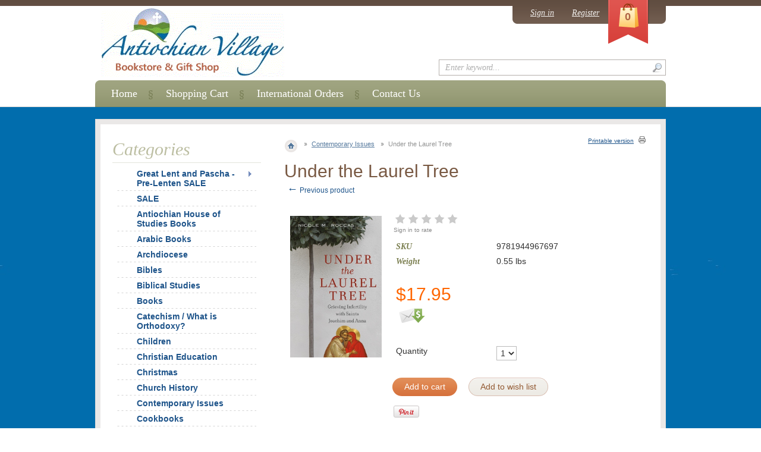

--- FILE ---
content_type: text/html; charset=UTF-8
request_url: https://store.antiochianvillage.org/Under-the-Laurel-Tree.html
body_size: 44451
content:
<?xml version="1.0" encoding="UTF-8"?>
<!DOCTYPE html PUBLIC "-//W3C//DTD XHTML 1.0 Transitional//EN" "http://www.w3.org/TR/xhtml1/DTD/xhtml1-transitional.dtd">

<html xmlns="http://www.w3.org/1999/xhtml" xmlns:g="http://base.google.com/ns/1.0" xmlns:og="http://ogp.me/ns#" xmlns:fb="http://ogp.me/ns/fb#">
<head>
  <title>Antiochian Village :: Contemporary Issues :: Under the Laurel Tree</title>
  <meta http-equiv="Content-Type" content="text/html; charset=UTF-8" />
  <meta http-equiv="X-UA-Compatible" content="IE=Edge" />
  <meta http-equiv="Content-Script-Type" content="text/javascript" />
  <meta http-equiv="Content-Style-Type" content="text/css" />
  <meta http-equiv="Content-Language" content="en" />
  
  <meta name="keywords" content="under the Laurel tree, laurel, tree, nichole, roccas, 9781944967697" />
                                                                                                                                    	                
<link rel="shortcut icon" type="image/png" href="https://store.antiochianvillage.org/favicon.ico" />

  <link rel="canonical" href="https://store.antiochianvillage.org/Under-the-Laurel-Tree.html" />
  <base href="https://store.antiochianvillage.org/" />


             <meta property="og:title" content="Under the Laurel Tree"/>
    <meta property="og:description" content="Under the Laurel Tree" />
    <meta property="og:url" content="https://store.antiochianvillage.org/Under-the-Laurel-Tree.html" />
    <meta property="og:image" content="https://store.antiochianvillage.org/image.php?type=T&amp;id=1818" />
            <script type="text/javascript" src="https://apis.google.com/js/plusone.js">
        {lang: 'en'}
    </script>
        <script type="text/javascript" id="facebook-jssdk" src="//connect.facebook.net/en_US/all.js"></script>
        
                  
    
    
  

<link rel="stylesheet" type="text/css" href="https://store.antiochianvillage.org/var/cache/1.13bb29f64175d26ca336b56480a42117.css" />
<script type="text/javascript" src="https://store.antiochianvillage.org/var/cache/1.3e4901bab5bdd9df661ed99166075b23.js"></script></head>
<body class="fancycat-page-skin-icons fancycat-page-subskin-e ">
<div id="page-container">
  <div id="page-container2">
    <div id="content-container">
      <div id="content-container2">

                  <div id="fb-root"></div>
        
        <div id="center">
  <div id="center-main">
    <!-- central space -->

    
              <table width="100%" cellpadding="0" cellspacing="0">
<tr>
  <td valign="top" align="left">
  <div id="location">
                        <a href="home.php" class="bread-crumb first-bread-crumb">&nbsp;</a>
                          <span></span>
                                <a href="https://store.antiochianvillage.org/Contemporary-Issues/" class="bread-crumb">Contemporary Issues</a>
                          <span></span>
                                <font class="bread-crumb last-bread-crumb">Under the Laurel Tree</font>
                        </div>
  </td>
  <td width="130" valign="top" align="right">
    <div class="printable-bar">
    <a href="https://store.antiochianvillage.org/Under-the-Laurel-Tree.html?printable=Y">Printable version</a>
  </div>
  </td>
</tr>
</table>
      
      
                    
      
      
                
      
      
      
      <script type="text/javascript">
//<![CDATA[
var txt_out_of_stock = "Out of stock";


function FormValidation(form) {

  if (typeof(window.check_exceptions) != 'undefined' && !check_exceptions()) {
    alert(exception_msg);
    return false;
  }


  

  var selavailObj = document.getElementById('product_avail');
  var inpavailObj = document.getElementById('product_avail_input');

  if ((!selavailObj || selavailObj.disabled == true) && inpavailObj && inpavailObj.disabled == false) {
      if (!check_quantity_input_box(inpavailObj))
        return false;

  } else if ((!inpavailObj || inpavailObj.disabled == true) && selavailObj && selavailObj.disabled == false && selavailObj.value == 0) {
      alert(txt_out_of_stock);
      return false;
  }

  return !ajax.widgets.add2cart || !ajax.widgets.add2cart(form);
}

// Check quantity input box
function check_quantity_input_box(inp) {
  if (isNaN(inp.minQuantity))
    inp.minQuantity = min_avail;

  if (isNaN(inp.maxQuantity))
    inp.maxQuantity = product_avail;

  if (!isNaN(inp.minQuantity) && !isNaN(inp.maxQuantity)) {
    var q = parseInt(inp.value);
    if (isNaN(q)) {
      alert(substitute(lbl_product_quantity_type_error, "min", inp.minQuantity, "max", inp.maxQuantity));
      return false;
    }

    if (q < inp.minQuantity) {
      alert(substitute(lbl_product_minquantity_error, "min", inp.minQuantity));
      return false;
    }

    if (q > inp.maxQuantity && is_limit) {
      alert(substitute(lbl_product_maxquantity_error, "max", inp.maxQuantity));
      return false;
    }

    if (typeof(window.check_wholesale) != 'undefined')
      check_wholesale(inp.value);

  }
  return true;
}

//]]>
</script>
<h1>Under the Laurel Tree</h1>

  <div class="np-products"><ul><li><a href="https://store.antiochianvillage.org/New_Media_Epidemic.html" class="prev"><span class="arrow">&larr;</span>&nbsp;Previous product</a><div class="popup" id="np-popup-prev"><img src="/skin/common_files/images/loading.gif" alt="" /></div></li></ul></div>
<script type="text/javascript">
//<![CDATA[
  var npProducts = [];
      npProducts['prev'] = [];
    npProducts['prev']['id'] = 2257;
    npProducts['prev']['loaded'] = false;
    //]]>
</script>


              
<script type="text/javascript">
//<![CDATA[

$(ajax).bind(
  'load',
  function() {
    var elm = $('.product-details').get(0);
    return elm && ajax.widgets.product(elm);
  }
);

//]]>
</script>

  
    <div class="dialog noborder">
    <div class="content">
  <div class="product-details">

    <div class="image" style="width: 154px;">

      
        <div class="image-box">
                      <img id="product_thumbnail" src="https://store.antiochianvillage.org/images/P/under-the-laurel-tree-roccas__65600.1572289986.500.659.jpg" width="154" height="238" alt="Under the Laurel Tree" title="Under the Laurel Tree" />                  </div>

      
      
    </div>

    <div class="details" style="margin-left: 154px;">

      <form name="orderform" method="post" action="cart.php" onsubmit="javascript: return FormValidation(this);">
  <input type="hidden" name="mode" value="add" />
  <input type="hidden" name="productid" value="1818" />
  <input type="hidden" name="cat" value="" />
  <input type="hidden" name="page" value="" />
  
  
    
                          
      <div class="creviews-rating-box">
  <div class="creviews-vote-bar" title="Not rated yet.">

   <ul class="star-0">
    <li class="star-0">
              <span>
                            </span>
          <ul class="star-1">
    <li class="star-1">
              <span>
                            </span>
          <ul class="star-2">
    <li class="star-2">
              <span>
                            </span>
          <ul class="star-3">
    <li class="star-3">
              <span>
                            </span>
          <ul class="star-4">
    <li class="star-4">
              <span>
                            </span>
              </li>   </ul>
      </li>   </ul>
      </li>   </ul>
      </li>   </ul>
      </li>   </ul>
  
  </div>
  

      <div class="creviews-rating">

              Sign in to rate
      
    </div>
  
</div>    

  <table cellspacing="0" class="product-properties" summary="Description">
    <tr>
      <td class="property-name property-name2">SKU</td>
      <td class="property-value" id="product_code" colspan="2">9781944967697 </td>
    </tr>

          <tr id="product_weight_box">
        <td class="property-name property-name2">Weight</td>
        <td class="property-value" colspan="2">
          <span id="product_weight">0.55</span> lbs
        </td>
      </tr>
    
    
    
    
    

    <tr class="separator">
      <td colspan="3">&nbsp;</td>
    </tr>

    <tr>
      <td valign="top" colspan="3">

	<table class="save_table">
	<tr>
		<td valign="top">
		<div>
	                            	  <span class="product-price-value"><span class="currency">$<span id="product_price">17.95</span></span></span>
	          <span class="product-market-price"></span>
                    	              	        		</div>


		
		</td>

	      	</tr>
  <tr>
                <td>
          <a id="prod_notif_request_button_1818_P" class="prod-notif-request-button prod-notif-request-button-P" href="javascript:void(0);" title="Click here to be notified of price drops of this item"><img src="/skin/common_files/images/spacer.gif" alt="" /></a>        </td>
          </tr>
	</table>

      </td>
    </tr>
                <tr>
          <td class="property-value" valign="top" colspan="3">
          <div class="prod-notif" id="prod_notif_1818_P" style="display: none;">

    <div class="prod-notif-text">
      Notification will be sent to your e-mail address every time the item price is decreased.
    </div>

    <div class="prod-notif-request-submit-line">
      <input type="text" size="32" maxlength="128" name="prod_notif_email" id="prod_notif_email_1818_P" class="prod-notif-email prod-notif-email-default-value" value="e-mail" />
      <span id="prod_notif_submit_block_1818_P">
        <span id="prod_notif_submit_button_1818_P">
          
  
    


  
    <a class="image-button" href="" title="Submit"><img src="/skin/common_files/images/spacer.gif" alt="" /></a>

  
        </span>
        <span id="prod_notif_submit_waiting_1818_P" style="display: none;">
          <img src="/skin/common_files/images/prod_notif_ajax_loader.gif" alt="Waiting" />
        </span>  
      </span>
    </div>

    <div id="prod_notif_submit_message_1818_P" class="prod-notif-request-submit-message">
    </div>

</div>
<script type="text/javascript">
//<![CDATA[
ProductNotificationWidgets.push(ProductNotificationWidget(1818, 0, 'P'));
//]]>
</script>          </td>
        </tr>
                  <tr>
        <td colspan="3"><div id="wl-prices" style="display: none;">

  
  <table cellspacing="1" summary="Wholesale prices">

    <tr class="head-row">
      <th>Quantity</th>
      <th>Price</th>
    </tr>

    
  </table>

  <div style="display: none;">
    <strong>*Note:</strong>
  </div>

</div></td>
      </tr>
    

    
              
      
      <tr class="quantity-row">

        
          <td class="property-name product-input">
                          Quantity
                      </td>
          <td class="property-value" colspan="2">

<script type="text/javascript">
//<![CDATA[
var min_avail = 1;
var avail = 3;
var product_avail = 3;
//]]>
</script>
            <input type="text" id="product_avail_input" name="amount" maxlength="11" size="6" onchange="javascript: return check_quantity_input_box(this);" value="1" disabled="disabled" style="display: none;"/>
            
            <select id="product_avail" name="amount">
                <option value="1">1</option>
                                                                                                      <option value="2">2</option>
                                                                        <option value="3">3</option>
                                                            </select>

                                                              </td>

        
      </tr>

                                <tr>
          <td class="property-value" valign="top" colspan="3">
                          <div class="prod-notif" id="prod_notif_1818_B" style="display: none;">

    <div class="prod-notif-text">
      Notify me when this item is back in stock
    </div>

    <div class="prod-notif-request-submit-line">
      <input type="text" size="32" maxlength="128" name="prod_notif_email" id="prod_notif_email_1818_B" class="prod-notif-email prod-notif-email-default-value" value="e-mail" />
      <span id="prod_notif_submit_block_1818_B">
        <span id="prod_notif_submit_button_1818_B">
          
  
    


  
    <a class="image-button" href="" title="Submit"><img src="/skin/common_files/images/spacer.gif" alt="" /></a>

  
        </span>
        <span id="prod_notif_submit_waiting_1818_B" style="display: none;">
          <img src="/skin/common_files/images/prod_notif_ajax_loader.gif" alt="Waiting" />
        </span>  
      </span>
    </div>

    <div id="prod_notif_submit_message_1818_B" class="prod-notif-request-submit-message">
    </div>

</div>
<script type="text/javascript">
//<![CDATA[
ProductNotificationWidgets.push(ProductNotificationWidget(1818, 0, 'B'));
//]]>
</script>            
                          <div class="prod-notif" id="prod_notif_1818_L" style="display: none;">

    <div class="prod-notif-text">
      Notify me when this item is nearly out of stock
    </div>

    <div class="prod-notif-request-submit-line">
      <input type="text" size="32" maxlength="128" name="prod_notif_email" id="prod_notif_email_1818_L" class="prod-notif-email prod-notif-email-default-value" value="e-mail" />
      <span id="prod_notif_submit_block_1818_L">
        <span id="prod_notif_submit_button_1818_L">
          
  
    


  
    <a class="image-button" href="" title="Submit"><img src="/skin/common_files/images/spacer.gif" alt="" /></a>

  
        </span>
        <span id="prod_notif_submit_waiting_1818_L" style="display: none;">
          <img src="/skin/common_files/images/prod_notif_ajax_loader.gif" alt="Waiting" />
        </span>  
      </span>
    </div>

    <div id="prod_notif_submit_message_1818_L" class="prod-notif-request-submit-message">
    </div>

</div>
<script type="text/javascript">
//<![CDATA[
ProductNotificationWidgets.push(ProductNotificationWidget(1818, 0, 'L'));
//]]>
</script>                      </td>
        </tr>
      
    
  </table>

  
    <ul class="simple-list">
          <li>
      <div class="buttons-row buttons-auto-separator">

                                   
 
  
  
    


  <button class="button main-button add-to-cart-button" type="submit" title="Add to cart">
  <span class="button-right"><span class="button-left">Add to cart</span></span>
  </button>

                 
                  
    
                  
  

  <button class="button" type="button" title="Add to wish list" onclick="javascript: if (FormValidation()) submitForm(document.orderform, 'add2wl', arguments[0]);">
  <span class="button-right"><span class="button-left">Add to wish list</span></span>
  </button>

        
      </div>

      
      </li>
    
    
        <li>
      
  <div class="buttons-row soc-buttons-row">

    
    
          <div class="soc-item">

        
                  <script type="text/javascript">
            //<![CDATA[
            document.write(' <div class="fb-like" data-href="https://store.antiochianvillage.org/Under-the-Laurel-Tree.html" data-send="false" data-layout="button_count" data-show-faces="false"></div> ');
          //]]>
        </script>
        
      </div>
    
    
    
          <div class="soc-item">
                
                
                  <script type="text/javascript">
            //<![CDATA[
            document.write(' <div class="g-plusone" data-size="medium" data-href="https://store.antiochianvillage.org/Under-the-Laurel-Tree.html"></div> ');
            //]]>
          </script>
        
      </div>
    
          <div class="soc-item">

                          <script type="text/javascript">
            //<![CDATA[
            document.write(' <a href="http://pinterest.com/pin/create/button/?url=https%3A%2F%2Fstore.antiochianvillage.org%2FUnder-the-Laurel-Tree.html&media=https%3A%2F%2Fstore.antiochianvillage.org%2Fimages%2FP%2Funder-the-laurel-tree-roccas__65600.1572289986.500.659.jpg&description=Under%20the%20Laurel%20Tree" class="pin-it-button" count-layout="horizontal">Pin it</a> ');
            //]]>
          </script>
              </div>
    
    <div class="clearing"></div>
  </div>
  <div class="clearing"></div>

    </li>
    
     
    <li>
    <div class="ask-question">
      
    
                  
  

  
    <a class="simple-button" href="javascript:void(0);" onclick="javascript: return !popupOpen(xcart_web_dir + '/popup_ask.php?productid=1818'); return false;" title="Ask a question about this product"><span>Ask a question about this product</span></a>

  
    </div>

    <div class="clearing"></div>
    </li>
    
    </ul>

  
  
    
  
</form>



    </div>
    <div class="clearing"></div>

  </div>

  </div>
</div>

<div class="dialog">
      <div class="title">
      <h2>Description</h2>
          </div>
    <div class="content">    by Nicole M. Roccas <br />
ISBN: 9781944967697 <br />
<br />
Infertility ranks among the hardest griefs a couple can face. Yet this painful issue is all too often neglected in both Church and society. <i>Under the Laurel Tree</i> traces one God-fearing couple’s journey through the emotional turmoil of childlessness. By following the story of Saints Joachim and Anna, this book helps individuals and couples navigate the loss inherent in infertility amid the pain of shame, separation, anger, bargaining, and blamelessness. In walking alongside Joachim and Anna, we encounter not only a life-giving template for grief, but also the path back to ourselves, our partner, and our God-given vocation of eucharistic thanksgiving.<br />
<br />
About the Author: Dr. Nicole Roccas has a PhD in History from the University of Cincinnati and, in addition to being a writer and podcaster, she is an adjunct faculty member at the Orthodox School of Theology at Trinity College (Toronto). She is best known for her Ancient Faith Radio podcast Time Eternal. Her first book was <i>Time and Despondency: Regaining the Present in Faith and Life</i>. A native of Wisconsin, Nicole lives in Toronto with her husband, Basil, whose efforts to indoctrinate her into the ways of maple syrup and Canadian spelling are slowly paying off.
</div>
</div>
      <script type="text/javascript">
//<![CDATA[
$(function() {
  var default_tab = '-1last_used_tab';
  var _storage_key_base = 'product-tabs-';
  var _storage_key = _storage_key_base + xcart_web_dir;
  

  if (
    isLocalStorageSupported()
    && default_tab == '-1last_used_tab'
  ) {
    // Take into account EU cookie law
    var _used_storage = ('function' != typeof window.func_is_allowed_cookie || func_is_allowed_cookie(_storage_key_base)) ? localStorage : sessionStorage;
    var tOpts = {
      activate : function( event, ui ) {
          _used_storage[_storage_key] = ui.newTab.index();
      }
    };
    default_tab = parseInt(_used_storage[_storage_key]) || 0;
  } else {
    var tOpts = {};
    default_tab = parseInt(default_tab) || 0;
  }

  // Allow choose active tab by adding hash in URL, do not set 'active' in this way
  if (window.location.hash == '') {
    tOpts.active = default_tab;
  }

  

  $('#product-tabs-container').tabs(tOpts);
});
//]]>
</script>

<div id="product-tabs-container">

  <ul>
      
    <li><a href="#product-tabs-recommends">Customers also bought</a></li>
      
    <li><a href="#product-tabs-feedback">Customer feedback</a></li>
    </ul>

            
      <div id="product-tabs-recommends">
        
  
      
    


  <table cellspacing="3" class="products products-table simple-products-table width-100" summary="Products list">

    
      <tr class="highlight first">

                  
            <td class="highlight first product-cell">
              <div class="image">
                <div class="image-wrapper">
		<div class="imgborder" style="width: 100px;" >
                                      <a href="https://store.antiochianvillage.org/The-Liturgikon.html" id="img_325" rel="#img_325_tooltip"><img src="https://store.antiochianvillage.org/images/T/xctmpQwDdbN.png" width="100" height="158" alt="The Liturgikon 3rd Edition" title="The Liturgikon 3rd Edition" /></a>                  		</div>
                </div>
              </div>

                        
<span id="img_325_tooltip" style="display:none;">
  		<b>The Liturgikon 3rd Edition</b><br />
		<br />
                                                                      <span class="price-value"><span class="currency">$20.00</span></span>
                                                            
</span>

            </td>

                            
            <td class="product-cell">
              <div class="image">
                <div class="image-wrapper">
		<div class="imgborder" style="width: 101px;" >
                                      <a href="https://store.antiochianvillage.org/Touching-Heaven-Discovering-Orthodox-Christianity-on-the-Island-of-Valaam.html" id="img_607" rel="#img_607_tooltip"><img src="https://store.antiochianvillage.org/images/T/xctmpXS7iHE.png" width="101" height="158" alt="Touching Heaven: Discovering Orthodox Christianity on the Island of Valaam " title="Touching Heaven: Discovering Orthodox Christianity on the Island of Valaam " /></a>                  		</div>
                </div>
              </div>

                        
<span id="img_607_tooltip" style="display:none;">
  		<b>Touching Heaven: Discovering Orthodox Christianity on the Island of Valaam </b><br />
		<br />
                                                                      <span class="price-value"><span class="currency">$14.95</span></span>
                                                            
</span>

            </td>

                            
            <td class="highlight last product-cell">
              <div class="image">
                <div class="image-wrapper">
		<div class="imgborder" style="width: 120px;" >
                                      <a href="https://store.antiochianvillage.org/Icon-Book.html" id="img_634" rel="#img_634_tooltip"><img src="https://store.antiochianvillage.org/images/T/xctmpZj8yHh.png" width="120" height="158" alt="The Icon Book" title="The Icon Book" /></a>                  		</div>
                </div>
              </div>

                        
<span id="img_634_tooltip" style="display:none;">
  		<b>The Icon Book</b><br />
		<br />
                                                                      <span class="price-value"><span class="currency">$1.00</span></span>
                                                            
</span>

            </td>

                  
      </tr>

              <tr class="separator">
          <td colspan="3">&nbsp;</td>
        </tr>
      
    
      <tr>

                  
            <td class="highlight first product-cell">
              <div class="image">
                <div class="image-wrapper">
		<div class="imgborder" style="width: 102px;" >
                                      <a href="https://store.antiochianvillage.org/Ask_for_the_Ancient_Paths.html" id="img_723" rel="#img_723_tooltip"><img src="https://store.antiochianvillage.org/images/T/xctmpmkDd7A.png" width="102" height="158" alt="Ask for the Ancient Paths" title="Ask for the Ancient Paths" /></a>                  		</div>
                </div>
              </div>

                        
<span id="img_723_tooltip" style="display:none;">
  		<b>Ask for the Ancient Paths</b><br />
		<br />
                                                                      <span class="price-value"><span class="currency">$13.95</span></span>
                                                            
</span>

            </td>

                            
            <td class="product-cell">
              <div class="image">
                <div class="image-wrapper">
		<div class="imgborder" style="width: 125px;" >
                                      <a href="https://store.antiochianvillage.org/Orthodox-Church.html" id="img_1163" rel="#img_1163_tooltip"><img src="https://store.antiochianvillage.org/images/T/xctmp9eusaq.png" width="125" height="125" alt="The Orthodox Church" title="The Orthodox Church" /></a>                  		</div>
                </div>
              </div>

                        
<span id="img_1163_tooltip" style="display:none;">
  		<b>The Orthodox Church</b><br />
		<br />
                                                                      <span class="price-value"><span class="currency">$20.00</span></span>
                                                            
</span>

            </td>

                            
            <td class="highlight last product-cell">
              <div class="image">
                <div class="image-wrapper">
		<div class="imgborder" style="width: 119px;" >
                                      <a href="https://store.antiochianvillage.org/Pectoral_Cross_Christ.html" id="img_2173" rel="#img_2173_tooltip"><img src="https://store.antiochianvillage.org/images/T/xctmpqchqLc.png" width="119" height="158" alt="Pectoral Cross Christ" title="Pectoral Cross Christ" /></a>                  		</div>
                </div>
              </div>

                        
<span id="img_2173_tooltip" style="display:none;">
  		<b>Pectoral Cross Christ</b><br />
		<br />
                                                                      <span class="price-value"><span class="currency">$150.00</span></span>
                                                            
</span>

            </td>

                  
      </tr>

              <tr class="separator">
          <td colspan="3">&nbsp;</td>
        </tr>
      
    
      <tr class="highlight last">

                  
            <td class="highlight first product-cell">
              <div class="image">
                <div class="image-wrapper">
		<div class="imgborder" style="width: 99px;" >
                                      <a href="https://store.antiochianvillage.org/Letters_for_Pilgrimage_Lenten_Meditations.html" id="img_2206" rel="#img_2206_tooltip"><img src="https://store.antiochianvillage.org/images/T/xctmpyWwM7J.png" width="99" height="158" alt="Letters for Pilgrimage: Lenten Meditations" title="Letters for Pilgrimage: Lenten Meditations" /></a>                  		</div>
                </div>
              </div>

                        
<span id="img_2206_tooltip" style="display:none;">
  		<b>Letters for Pilgrimage: Lenten Meditations</b><br />
		<br />
                                                                      <span class="price-value"><span class="currency">$19.95</span></span>
                                                            
</span>

            </td>

                            
            <td class="product-cell">
              <div class="image">
                <div class="image-wrapper">
		<div class="imgborder" style="width: 111px;" >
                                      <a href="https://store.antiochianvillage.org/Arabic_Bible_Paperback_Pink.html" id="img_2263" rel="#img_2263_tooltip"><img src="https://store.antiochianvillage.org/images/T/xctmpSOTslE.png" width="111" height="158" alt="Arabic Bible Paperback Pink" title="Arabic Bible Paperback Pink" /></a>                  		</div>
                </div>
              </div>

                        
<span id="img_2263_tooltip" style="display:none;">
  		<b>Arabic Bible Paperback Pink</b><br />
		<br />
                                                                      <span class="price-value"><span class="currency">$18.00</span></span>
                                                            
</span>

            </td>

                            
            <td class="highlight last product-cell">
              <div class="image">
                <div class="image-wrapper">
		<div class="imgborder" style="width: 125px;" >
                                      <a href="https://store.antiochianvillage.org/Saint_Casilda.html" id="img_2283" rel="#img_2283_tooltip"><img src="https://store.antiochianvillage.org/images/T/xctmprrh5fR.png" width="125" height="147" alt="Saint Casilda Brings the Bread" title="Saint Casilda Brings the Bread" /></a>                  		</div>
                </div>
              </div>

                        
<span id="img_2283_tooltip" style="display:none;">
  		<b>Saint Casilda Brings the Bread</b><br />
		<br />
                                                                      <span class="price-value"><span class="currency">$14.00</span></span>
                                                            
</span>

            </td>

                  
      </tr>

      
    
  </table>


  
  
      </div>
                
      <div id="product-tabs-feedback">
        
  
      
    
          <h3>Product rating</h3>
                    
      <div class="creviews-rating-box">
  <div class="creviews-vote-bar" title="Not rated yet.">

   <ul class="star-0">
    <li class="star-0">
              <span>
                            </span>
          <ul class="star-1">
    <li class="star-1">
              <span>
                            </span>
          <ul class="star-2">
    <li class="star-2">
              <span>
                            </span>
          <ul class="star-3">
    <li class="star-3">
              <span>
                            </span>
          <ul class="star-4">
    <li class="star-4">
              <span>
                            </span>
              </li>   </ul>
      </li>   </ul>
      </li>   </ul>
      </li>   </ul>
      </li>   </ul>
  
  </div>
  

      <div class="creviews-rating">

              Sign in to rate
      
    </div>
  
</div>    
    
      <h3>Customer Reviews</h3>
      
        <div class="creviews-reviews-list">There have been no reviews for this product.</div>

      
    
    
    
  
  
      </div>
      
</div>  


      
    
</div>
</div>

	<div id="left-bar"><div class="menu-dialog menu-fancy-categories-list">
  <div class="title-bar ">
    <h2>Categories</h2>
  </div>
  <div class="content">
    

    
  
  <div id="catrootmenu" class="fancycat-icons-scheme fancycat-icons-e">
          <ul class="fancycat-icons-level-0">

    
    <li class="first" style="z-index: 1031;">
      <a href="https://store.antiochianvillage.org/GREAT-LENT-AND-PASCHA/" class="icon-link sub-link">Great Lent and Pascha - Pre-Lenten SALE</a>

              <ul class="fancycat-icons-level-1">

    
    <li class="first" style="z-index: 1005;">
      <a href="https://store.antiochianvillage.org/lent-Books/" class="">Books</a>

          </li>

  
    <li class="highlight" style="z-index: 1004;">
      <a href="https://store.antiochianvillage.org/lent-CDs/" class="">CDs</a>

          </li>

  
    <li style="z-index: 1003;">
      <a href="https://store.antiochianvillage.org/lent-Icons/" class="">Icons</a>

          </li>

  
    <li class="highlight last" style="z-index: 1002;">
      <a href="https://store.antiochianvillage.org/lent-service-books/" class="">Service Books</a>

          </li>

  
</ul>          </li>

  
    <li class="highlight" style="z-index: 1030;">
      <a href="https://store.antiochianvillage.org/Sale/" class="icon-link">SALE</a>

          </li>

  
    <li style="z-index: 1029;">
      <a href="https://store.antiochianvillage.org/Antiochian-House-of-Studies-Books/" class="icon-link">Antiochian House of Studies Books</a>

          </li>

  
    <li class="highlight" style="z-index: 1028;">
      <a href="https://store.antiochianvillage.org/Arabic-Books/" class="icon-link">Arabic Books</a>

          </li>

  
    <li style="z-index: 1027;">
      <a href="https://store.antiochianvillage.org/Archdiocese/" class="icon-link">Archdiocese</a>

          </li>

  
    <li class="highlight" style="z-index: 1026;">
      <a href="https://store.antiochianvillage.org/Bibles/" class="icon-link">Bibles</a>

          </li>

  
    <li style="z-index: 1025;">
      <a href="https://store.antiochianvillage.org/Biblical-Studies/" class="icon-link">Biblical Studies</a>

          </li>

  
    <li class="highlight" style="z-index: 1024;">
      <a href="https://store.antiochianvillage.org/Books/" class="icon-link">Books</a>

          </li>

  
    <li style="z-index: 1023;">
      <a href="https://store.antiochianvillage.org/Catechism/" class="icon-link">Catechism / What is Orthodoxy?</a>

          </li>

  
    <li class="highlight" style="z-index: 1022;">
      <a href="https://store.antiochianvillage.org/Children/" class="icon-link">Children</a>

          </li>

  
    <li style="z-index: 1021;">
      <a href="https://store.antiochianvillage.org/Christian-Education/" class="icon-link">Christian Education</a>

          </li>

  
    <li class="highlight" style="z-index: 1020;">
      <a href="https://store.antiochianvillage.org/Christmas/" class="icon-link"><img src="/default_icon.gif" alt="" width="16" height="16" />Christmas</a>

          </li>

  
    <li style="z-index: 1019;">
      <a href="https://store.antiochianvillage.org/Church-History/" class="icon-link">Church History</a>

          </li>

  
    <li class="highlight" style="z-index: 1018;">
      <a href="https://store.antiochianvillage.org/Contemporary-Issues/" class="icon-link">Contemporary Issues</a>

          </li>

  
    <li style="z-index: 1017;">
      <a href="https://store.antiochianvillage.org/Cookbooks/" class="icon-link">Cookbooks</a>

          </li>

  
    <li class="highlight" style="z-index: 1016;">
      <a href="https://store.antiochianvillage.org/Fiction/" class="icon-link">Fiction</a>

          </li>

  
    <li style="z-index: 1015;">
      <a href="https://store.antiochianvillage.org/Gifts/" class="icon-link">Gifts</a>

          </li>

  
    <li class="highlight" style="z-index: 1014;">
      <a href="https://store.antiochianvillage.org/Icons/" class="icon-link">Icons</a>

          </li>

  
    <li style="z-index: 1013;">
      <a href="https://store.antiochianvillage.org/Joy-Magazine/" class="icon-link">Joy Magazine</a>

          </li>

  
    <li class="highlight" style="z-index: 1012;">
      <a href="https://store.antiochianvillage.org/Liturgical-Items/" class="icon-link">Liturgical Items</a>

          </li>

  
    <li style="z-index: 1011;">
      <a href="https://store.antiochianvillage.org/Liturgy-and-Sacraments/" class="icon-link">Liturgy &amp; Sacraments</a>

          </li>

  
    <li class="highlight" style="z-index: 1010;">
      <a href="https://store.antiochianvillage.org/Marriage-and-Family/" class="icon-link">Marriage &amp; Family</a>

          </li>

  
    <li style="z-index: 1009;">
      <a href="https://store.antiochianvillage.org/CDs-current/" class="icon-link">Music CDs</a>

          </li>

  
    <li class="highlight" style="z-index: 1008;">
      <a href="https://store.antiochianvillage.org/Pastor-s-Corner/" class="icon-link">Pastor's Corner</a>

          </li>

  
    <li style="z-index: 1007;">
      <a href="https://store.antiochianvillage.org/Pectoral-Crosses/" class="icon-link">Pectoral Crosses</a>

          </li>

  
    <li class="highlight" style="z-index: 1006;">
      <a href="https://store.antiochianvillage.org/Saints-and-Biographies/" class="icon-link">Saints and Biographies</a>

          </li>

  
    <li style="z-index: 1005;">
      <a href="https://store.antiochianvillage.org/Service-Books/" class="icon-link sub-link">Service Books</a>

              <ul class="fancycat-icons-level-1">

    
    <li class="highlight first last" style="z-index: 1002;">
      <a href="https://store.antiochianvillage.org/English-Arabic-service-books/" class="">English-Arabic service books</a>

          </li>

  
</ul>          </li>

  
    <li class="highlight" style="z-index: 1004;">
      <a href="https://store.antiochianvillage.org/Spiritual-Life/" class="icon-link">Spiritual Life</a>

          </li>

  
    <li style="z-index: 1003;">
      <a href="https://store.antiochianvillage.org/Theology/" class="icon-link">Theology</a>

          </li>

  
    <li class="highlight last" style="z-index: 1002;">
      <a href="https://store.antiochianvillage.org/Western-Rite/" class="icon-link">Western Rite</a>

          </li>

  
</ul>            <div class="clearing"></div>
  </div>
  


  </div>
</div>


    
    <div class="menu-dialog menu-rviewed-section">
  <div class="title-bar ">
    <h2>Recently Viewed</h2>
  </div>
  <div class="content">
                    <div class="item">
        <div class="image">
                          <a href="https://store.antiochianvillage.org/Under-the-Laurel-Tree.html"><img src="https://store.antiochianvillage.org/images/T.cache.tinythmbn/1588.png" width="65" alt="Under the Laurel Tree" title="Under the Laurel Tree" /></a>                    </div>
        <a href="https://store.antiochianvillage.org/Under-the-Laurel-Tree.html" class="product-title">Under the Laurel Tree</a>
                <div class="price-row">
          <span class="price-value"><span class="currency">$17.95</span></span>
          <span class="market-price"></span>
        </div>
                      </div>
      
  </div>
</div>
  

    <div class="menu-dialog menu-bestsellers">
  <div class="title-bar ">
    <h2>Bestsellers</h2>
  </div>
  <div class="content">
        <ul>

              <li class="highlight first">
          <a href="https://store.antiochianvillage.org/In-the-Eyes-of-Your-Creator.html">In the Eyes of Your Creator: Truly Valuing Yourself And Others</a>
        </li>
              <li>
          <a href="https://store.antiochianvillage.org/Under-the-Laurel-Tree.html">Under the Laurel Tree</a>
        </li>
              <li class="highlight">
          <a href="https://store.antiochianvillage.org/The-Foundations-of-Bioethics.html">The Foundations of Bioethics 2nd Ed.</a>
        </li>
              <li>
          <a href="https://store.antiochianvillage.org/From_Object_to_Icon.html">From Object to Icon</a>
        </li>
              <li class="highlight last">
          <a href="https://store.antiochianvillage.org/Patterns_for_Life.html">Patterns for Life: An Orthodox Reflection on Charlotte Mason Education</a>
        </li>
      
    </ul>
  
  </div>
</div>

  
  
  <a name="special" ></a>
    <div class="menu-dialog menu-special">
  <div class="title-bar ">
    <h2>Special</h2>
  </div>
  <div class="content">
        <ul>
      <li>
    <a href="giftcert.php">Gift certificates</a>
  </li>  
      <li>
    <a href="giftregs.php">Search for events</a>
  </li>  
  
        
      <li>
    <a href="https://store.antiochianvillage.org/offers.php">Special offers</a>
  </li>  
      <li>
  <a href="https://store.antiochianvillage.org/sitemap.php">Sitemap</a>
</li>  
      <li>
  <a href="https://store.antiochianvillage.org/products_map.php">Products Map</a>
</li>  
         
        <li><a href="on_sale.php">On sale</a></li>
    </ul>
  
  </div>
</div>


	<div style="padding-bottom: 15px;"><a href="giftcert.php"><img src="/skin/books_and_magazines/images/custom/gift.gif" alt="" /></a></div>


    




</div>

      </div>
    </div>
      <div><img src="/skin/books_and_magazines/images/custom/bg3.gif" alt="" /></div>
  
    <div class="clearing">&nbsp;</div>

    
  </div>
</div>

    <div id="header">
      <div class="head-main">

<div class="line2">
	<table cellspacing="0" cellpadding="0" width="100%">
	<tr>
		<td width="7"><img src="/skin/books_and_magazines/images/custom/tab1.gif" alt="" /></td>
		<td class="headbg2">
			  <div class="tabs2">
    <ul>

              <li class="first"><a href="home.php">Home</a></li>
              <li class="highlight"><a href="cart.php">Shopping Cart</a></li>
              <li><a href="https://store.antiochianvillage.org/international_orders.html">International Orders</a></li>
              <li class="highlight last"><a href="help.php?section=contactus&amp;mode=update">Contact Us</a></li>
      
    </ul>
  </div>
		</td>
		<td>
      		</td>
		<td width="7"><img src="/skin/books_and_magazines/images/custom/tab2.gif" alt="" /></td>
	</tr>
	</table>

  


  </div>

<div class="line1">
  <div class="line1_container">
  <div class="logo">
    <a href="https://store.antiochianvillage.org/home.php"><img src="/skin/books_and_magazines/images/custom/logo.gif" alt="" /></a>
  </div>

	<div class="line1-right">
		<div class="search">
  <div class="valign-middle">
    <form method="post" action="search.php" name="productsearchform">

      <input type="hidden" name="simple_search" value="Y" />
      <input type="hidden" name="mode" value="search" />
      <input type="hidden" name="posted_data[by_title]" value="Y" />
      <input type="hidden" name="posted_data[by_descr]" value="Y" />
      <input type="hidden" name="posted_data[by_sku]" value="Y" />
      <input type="hidden" name="posted_data[search_in_subcategories]" value="Y" />
      <input type="hidden" name="posted_data[including]" value="all" />

	<table width="100%" cellspacing="0" cellpadding="0">
	<tr>
		<td align="left"><input type="text" name="posted_data[substring]" class="text default-value" value="Enter keyword..." /></td>
		<td>
  
    


  
    <input class="image-button search-button" type="image" src="/skin/common_files/images/spacer.gif" alt="" />

  
</td>
	</tr>
	</table>

    </form>

  </div>
</div>
		<table cellspacing="0" cellpadding="0" width="100%">
		<tr>
		<td align="right">
		<table cellspacing="0" cellpadding="0">
		<tr>
			<td><img src="/skin/books_and_magazines/images/custom/head1.gif" alt="" /></td>
			<td class="headbg">
				<table cellspacing="0" cellpadding="0" class="head-links">
				<tr>
									<td><a href="https://store.antiochianvillage.org/login.php" title="Sign in"  onclick="javascript: return !popupOpen('login.php','');" id="href_Sign_in">Sign in</a></td>
					<td><a href="register.php" title="Register">Register</a></td>
				
				</tr>
				</table>
			</td>
			<td><div style="position: relative;width: 67px;height: 77px;">          

  
<div class="menu-minicart">
	
<div class="minicart-block">
<table cellspacing="0" cellpadding="0">
<tr>
	<td><img src="/skin/common_files/images/spacer.gif" class="ajax-minicart-icon empty" alt="" /></td>
</tr>
</table>
<div class="minicart">
<div class="cart-num">0</div>

</div></div>


</div></div></td>
			<td><img src="/skin/books_and_magazines/images/custom/head2.gif" alt="" /></td>
		</tr>
			</table>
		</td>
		</tr>
		</table>
	</div>
   </div>
</div>

<noscript>
  <div class="noscript-warning">
    <div class="content">This site requires JavaScript to function properly.<br />Please enable JavaScript in your web browser.</div>
  </div>
</noscript>
</div>    </div>

    <div id="footer">

      
      <div class="box">
  <div class="subbox">
	<table width="100%" cellspacing="0" cellpadding="0">
	<tr>
		<td valign="top" style="padding-left: 20px;">
			<div class="bottom-title">Help</div>
		        <div class="bottom-links">
  <ul>
    <li><a href="help.php?section=contactus&amp;mode=update">Contact us</a></li>
                  <li><a href="https://store.antiochianvillage.org/Terms-and-Conditions.html">Terms &amp; Conditions</a></li>
                        <li><a href="https://store.antiochianvillage.org/international_orders.html">International Orders</a></li>
                        <li><a href="https://store.antiochianvillage.org/wholesale-policy.html">Wholesale Policy</a></li>
                        <li><a href="https://store.antiochianvillage.org/Privacy-statement.html">Privacy Statement</a></li>
            </ul>
<div class="clearing"></div>
</div>		</td>

		<td valign="top" align="right" style="padding-right: 20px;">
							  <table cellspacing="0" cellpadding="0">
    <tr>
                        <td><a href="https://www.facebook.com/Antiochianvillagebookstoreangiftshop"><img src="/skin/books_and_magazines/images/custom/facebook.gif" alt="Find us on Facebook" /></a></td>
                        </tr>
  </table>
			      		        <div class="phones">

      <div class="first">CALL US: <span class="phone">724-238-3677 x405</span></div>
  
  
</div>
			
		</td>
	</tr>
	</table>
	<div class="bottom-line"></div>
	<div class="copyright">&copy; 2005-2026 Antiochian Village</div>
  </div>
</div>
    </div>


<script type="text/javascript" src="https://store.antiochianvillage.org/var/cache/2.10067a16e089f541fae84587298b2f08.js"></script>
</body>
</html>

--- FILE ---
content_type: text/html; charset=utf-8
request_url: https://assets.pinterest.com/pinit.html?url=https%3A%2F%2Fstore.antiochianvillage.org%2FUnder-the-Laurel-Tree.html&media=https%3A%2F%2Fstore.antiochianvillage.org%2Fimages%2FP%2Funder-the-laurel-tree-roccas__65600.1572289986.500.659.jpg&description=Under%20the%20Laurel%20Tree&layout=horizontal
body_size: 1479
content:
<!DOCTYPE html>
<html>
    <head>
        <meta http-equiv="Content-Security-Policy" content="script-src 'self' widgets.pinterest.com; child-src 'none'; object-src 'none'">
        <style type="text/css">
            body {
                margin: 0;
                padding: 0;
            }
            #PinItButton {
                position: absolute;
                background: url(/images/pinit6.png);
                font: 11px Arial, sans-serif;
                text-indent: -9999em;
                font-size: .01em;
                color: #CD1F1F;
                height: 20px;
                width: 43px;
                background-position: 0 -7px;
            }
            #PinItButton:hover {
                background-position: 0 -28px;
            }
            #PinItButton:active {
                background-position: 0 -49px;
            }
            #PinItButton.pinned {
                background-position: 0 -70px !important;
            }
            #CountPointer {
                position: absolute;
                z-index: 1;
                background: url(/images/pinit6.png);
                text-indent: -9999em;
                font-size: .01em;
                color: #FFF;
            }
            #CountBubble {
                position: absolute;
                border: 1px solid #C9C5C5;
                color: #777;
                background-color: #FCF9F9;
                border-radius: 1px;
            }
            body.horizontal #CountPointer {
                left: 43px;
                height: 18px;
                width: 4px;
                background-position: -43px -8px;
            }
            body.horizontal #CountBubble {
                top: 1px;
                left: 46px;
                height: 10px;
                line-height: 10px;
                padding: 2px 5px 4px 5px;
                font: 10px Arial, Helvetica, sans-serif;
                display: inline-block;
            }
            body.vertical #PinItButton {
                top: 38px;
            }
            body.vertical #CountPointer {
                top: 31px;
                height: 7px;
                width: 41px;
                background-position: 0 0;
            }
            body.vertical #CountBubble {
                left: 1px;
                height: 21px;
                width: 39px;
                font: 12px Arial, Helvetica, sans-serif;
                line-height: 12px;
                padding: 9px 0 0;
                text-align: center;
            }
            body.none #PinItCount {
                display: none;
            }
        </style>
        <script type="text/javascript">
            var countLayout = 'horizontal';
            var alwaysShowCount = false;

            function pinIt(pinItButton, pinUrl) {
                return function(e) {
                    var t;
                    if (e.target) t = e.target;
                    else t = e.srcElement;
                    if (t.id != pinItButton.id)
                        return false;

                    var modal = window.open(pinUrl, 'signin', 'width=665,height=300,scrollbars=1,resizable=1');
                    var wait = function() {
                        setTimeout(function() {
                            if (modal == null) {
                                failure();
                                return;
                            }
                            if (modal.closed)
                                pinItButton.setAttribute('class', 'pinned');
                            else
                                wait();
                        }, 25);
                    };

                    wait();
                    return false;
                };
            }

            function receiveCount(data) {
                if (data['error'])
                    return;

                var targetUrl = data['url'];
                var pinItCount = document.getElementById('PinItCount');
                var countBubble = document.getElementById('CountBubble');

                if (!alwaysShowCount && data['count'] < 1 && countLayout === 'horizontal') 
                    return;

                pinItCount.style.display = 'block';
                var count = data['count'];
                if (count > 999 && count <= 999999)
                    count = Math.floor(count / 1000) + "K+";
                else if (count > 999999 && count <= 999999999)
                    count = Math.floor(count / 1000000) + "M+";
                else if (count > 999999999)
                    count = "++";
                countBubble.innerHTML = count;
            }

            window.onload = function() {

                // log button load event
                var ping = document.createElement('IMG');
                ping.src = "https://log.pinterest.com/?event=pinItButton&via=" + encodeURIComponenent(document.URL);

                var pinItButton = document.getElementById('PinItButton');
                var pinItCount = document.getElementById('PinItCount');

                // make a 12-digit base-60 number for conversion tracking
                var guid = '';
                for (var i = 0; i < 12; i = i + 1) {
                  guid = guid + '0123456789ABCDEFGHJKLMNPQRSTUVWXYZ_abcdefghijkmnopqrstuvwxyz'.substr(Math.floor(Math.random() * 60), 1);
                }
                
                // Parse args
                var vars = {}, url = window.location.href;
                var pairs = url.slice(url.indexOf('?') + 1).split('&');
                for (var i = 0; i < pairs.length; i++) {
                    var parts = pairs[i].split('=');
                    vars[parts[0]] = parts[1];
                }

                countLayout = vars['layout'] || countLayout;
                alwaysShowCount = vars['count'] || alwaysShowCount;

                // Apply count layout class
                document.body.className = countLayout;

                // Build pin URL
                delete vars['layout'];
                delete vars['count'];
                // ref will be sent with count.json so we know what page the button is on
                var pinUrl = 'http://pinterest.com/pin/create/button/?f=1&guid=' + guid, ref = '';
                for (var i in vars) {
                    if (i === 'ref') {
                        ref = vars[i];
                    }
                    pinUrl += '&' + i + '=' + vars[i];
                }

                // Button click handler
                if (document.addEventListener)
                    pinItButton.addEventListener('click', pinIt(pinItButton, pinUrl), false);
                else if (document.attachEvent)
                    pinItButton.attachEvent('onclick', pinIt(pinItButton, pinUrl));

                // Request count from API
                if (countLayout != 'none' || alwaysShowCount) {
                    var targetUrl = vars['url'] || vars['media'];
                    var snode = document.createElement('script');
                    var hnode = document.getElementsByTagName('head')[0];
                    snode.setAttribute('async', 'true');
                    snode.setAttribute('src', '//widgets.pinterest.com/v1/urls/count.json?callback=receiveCount&url='+targetUrl+'&ref='+ref+'&source=6');
                    hnode.appendChild(snode);
                }
            };
        </script>
    </head>
    <body>
        <a href="javascript:void(0)" id="PinItButton" title="Pin it on Pinterest">Pin it</a>
        <div id="PinItCount" style="display:none;">
            <div id="CountPointer">&laquo;</div>
            <div id="CountBubble">0</div>
        </div>
    </body>
</html>


--- FILE ---
content_type: text/html; charset=utf-8
request_url: https://accounts.google.com/o/oauth2/postmessageRelay?parent=https%3A%2F%2Fstore.antiochianvillage.org&jsh=m%3B%2F_%2Fscs%2Fabc-static%2F_%2Fjs%2Fk%3Dgapi.lb.en.2kN9-TZiXrM.O%2Fd%3D1%2Frs%3DAHpOoo_B4hu0FeWRuWHfxnZ3V0WubwN7Qw%2Fm%3D__features__
body_size: 162
content:
<!DOCTYPE html><html><head><title></title><meta http-equiv="content-type" content="text/html; charset=utf-8"><meta http-equiv="X-UA-Compatible" content="IE=edge"><meta name="viewport" content="width=device-width, initial-scale=1, minimum-scale=1, maximum-scale=1, user-scalable=0"><script src='https://ssl.gstatic.com/accounts/o/2580342461-postmessagerelay.js' nonce="kuUJv0JfM5H0ArhIFs7gJw"></script></head><body><script type="text/javascript" src="https://apis.google.com/js/rpc:shindig_random.js?onload=init" nonce="kuUJv0JfM5H0ArhIFs7gJw"></script></body></html>

--- FILE ---
content_type: application/javascript
request_url: https://store.antiochianvillage.org/var/cache/2.10067a16e089f541fae84587298b2f08.js
body_size: 46155
content:
 var lbl_added = 'Added'; var lbl_error = 'Error'; var redirect_to_cart = false; 
 var lbl_rated = 'Rated!'; var lbl_error = 'Error'; var lbl_cancel_vote = 'Already rated'; 
$(document).ready(function(){
  $('#img_325').cluetip({
    clickThrough: true,
    local:true, 
    positionBy: 'mouse',
    hideLocal: false,
    showTitle: false,
    cluezIndex: 1100,
    tracking: true,
    width: 200,     clueTipClass: 'simple-products-tip'
  });
});

$(document).ready(function(){
  $('#img_607').cluetip({
    clickThrough: true,
    local:true, 
    positionBy: 'mouse',
    hideLocal: false,
    showTitle: false,
    cluezIndex: 1100,
    tracking: true,
    width: 200,     clueTipClass: 'simple-products-tip'
  });
});

$(document).ready(function(){
  $('#img_634').cluetip({
    clickThrough: true,
    local:true, 
    positionBy: 'mouse',
    hideLocal: false,
    showTitle: false,
    cluezIndex: 1100,
    tracking: true,
    width: 200,     clueTipClass: 'simple-products-tip'
  });
});

$(document).ready(function(){
  $('#img_723').cluetip({
    clickThrough: true,
    local:true, 
    positionBy: 'mouse',
    hideLocal: false,
    showTitle: false,
    cluezIndex: 1100,
    tracking: true,
    width: 200,     clueTipClass: 'simple-products-tip'
  });
});

$(document).ready(function(){
  $('#img_1163').cluetip({
    clickThrough: true,
    local:true, 
    positionBy: 'mouse',
    hideLocal: false,
    showTitle: false,
    cluezIndex: 1100,
    tracking: true,
    width: 200,     clueTipClass: 'simple-products-tip'
  });
});

$(document).ready(function(){
  $('#img_2173').cluetip({
    clickThrough: true,
    local:true, 
    positionBy: 'mouse',
    hideLocal: false,
    showTitle: false,
    cluezIndex: 1100,
    tracking: true,
    width: 200,     clueTipClass: 'simple-products-tip'
  });
});

$(document).ready(function(){
  $('#img_2206').cluetip({
    clickThrough: true,
    local:true, 
    positionBy: 'mouse',
    hideLocal: false,
    showTitle: false,
    cluezIndex: 1100,
    tracking: true,
    width: 200,     clueTipClass: 'simple-products-tip'
  });
});

$(document).ready(function(){
  $('#img_2263').cluetip({
    clickThrough: true,
    local:true, 
    positionBy: 'mouse',
    hideLocal: false,
    showTitle: false,
    cluezIndex: 1100,
    tracking: true,
    width: 200,     clueTipClass: 'simple-products-tip'
  });
});

$(document).ready(function(){
  $('#img_2283').cluetip({
    clickThrough: true,
    local:true, 
    positionBy: 'mouse',
    hideLocal: false,
    showTitle: false,
    cluezIndex: 1100,
    tracking: true,
    width: 200,     clueTipClass: 'simple-products-tip'
  });
});

 var lbl_error = 'Error'; var txt_minicart_total_note = 'Order subtotal does not cover discounts and extra costs like shipping charges, etc. The final cost of the order will be calculated at the checkout page.'; 
/* vim: set ts=2 sw=2 sts=2 et: */
/**
 * Next-Previous products
 *
 * @category   X-Cart
 * @package    X-Cart
 * @subpackage JS Library
 * @author     Ruslan R. Fazlyev <rrf@x-cart.com>
 * @version    a8caf1146a82c7e25bc23adbf5c4c2eea754bed1, v1 (xcart_4_6_0), 2013-05-24 14:56:30, np_products.js, random
 * @link       http://www.x-cart.com/
 * @see        ____file_see____
 */
$('.np-products ul li a').hover(
  function() {
    what = $(this).attr('class');
    if (!npProducts[what]['loaded']) {
      npProducts[what]['loaded'] = true;
      ajax.core.loadBlock(
        $('#np-popup-'+what),
        'np_product',
        {productid: npProducts[what]['id']}
      );
    }
    $('#np-popup-'+what).stop(true, true).fadeIn(100);
  },
  function() {
    $('#np-popup-'+$(this).attr('class')).delay(100).fadeOut(100);
  }
);
$('.np-products .popup').hover(
  function() {
    $(this).stop(true, true).show();
  },
  function() {
    $(this).delay(100).fadeOut(100);
  }
);

/* vim: set ts=2 sw=2 sts=2 et: */
/**
 * Ajax add to cart widget
 * 
 * @category   X-Cart
 * @package    X-Cart
 * @subpackage JS Library
 * @author     Ruslan R. Fazlyev <rrf@x-cart.com> 
 * @version    ec2ca39cb71eff2cf859558b4f67f561a1b9efe4, v2 (xcart_4_4_0_beta_2), 2010-05-27 13:43:06, ajax.add2cart.js, igoryan
 * @link       http://www.x-cart.com/
 * @see        ____file_see____
 */

// Action
ajax.actions.add2cart = function(productid, quantity, options, callback) {
  if (!productid)
    return false;

  var data = {
    mode: 'add',
    productid: productid,
    amount: quantity
  };

  if (options) {
    for (var i in options) {
      if (hasOwnProperty(options, i)) {
        data['product_options[' + i + ']'] = options[i];
      }
    }
  }

  var request = {
    type: 'POST',
    url: xcart_web_dir + '/cart.php',
    data: data
  };

  if (callback) {
    request.success = function(html, i, r) {
      return callback(true, html, i, r);
    };
    request.error = function(obj, txt, err, i) {
      return callback(false, obj, txt, err, i);
    }
  }

  return ajax.query.add(request);
}

// Widget
ajax.widgets.add2cart = function(form) {
  if (!form || typeof(form.tagName) == 'undefined' || !form.tagName || form.tagName.toUpperCase() != 'FORM')
    return false;

  if (!form.add2cartWidget) {
    new ajax.widgets.add2cart.obj(form);
  }

  return form.add2cartWidget.add2cart();
}

ajax.widgets.add2cart.obj = function(form) {

  this.savedData = {};

  this.form = $(form);

  form.add2cartWidget = this;

  this._prepareWidget();

  var s = this;
  $(ajax.messages).bind(
    'updateBuyNowBlock',
    function(e, data) {
      return s._callbackUpdateBuyNowBlock(data);
    }
  );

  $(ajax.messages).bind(
    'updateProductDetailsBlock',
    function(e, data) {
      return s._callbackUpdateBuyNowBlock(data);
    }
  );

  return true;
}

// Options
ajax.widgets.add2cart.obj.prototype.ttl = 3000;

// Property
ajax.widgets.add2cart.obj.prototype.button = false;
ajax.widgets.add2cart.obj.prototype.form = false;

ajax.widgets.add2cart.obj.prototype.state = 1;
ajax.widgets.add2cart.obj.prototype.productid = false;

ajax.widgets.add2cart.obj.prototype.savedData = {};
ajax.widgets.add2cart.obj.prototype.isClicked = false;

// Widget :: check - ready widget or not
ajax.widgets.add2cart.obj.prototype.isReady = function() {
  return this.form.length > 0 && this.productid > 0 && this.box.length > 0;
}

// Widget :: add to cart
ajax.widgets.add2cart.obj.prototype.add2cart = function() {
  if (!this.isReady())
    return false;

  if (this.isClicked || this.state == 2 || this.state == 3 || this.state == 4)
    return true;

  this.isClicked = true;

  this.changeState(2);

  var s = this;

  setTimeout(
    function() {
      s.isClicked = false;
    },
    100
  );

  return ajax.query.add(
    {
      type: 'POST',
      url: xcart_web_dir + '/cart.php',
      data: this.form.serialize(),
      success: function(a, b, c, d) {
        return s.callback(true, a, b, c, d);
      },
      error: function(a, b, c, d) {
        return s.callback(false, a, b, c, d);
      }
    }
  ) !== false;
}

// Widget :: ajax callback
ajax.widgets.add2cart.obj.prototype.callback = function(state, a, b, c, d) {
  if (!this.isReady())
    return false;

  var s = false;
  if (state && c.messages) {
    for (var i = 0; i < c.messages.length; i++) {
      if (c.messages[i].name == 'cartChanged' && c.messages[i].params.status == 1 && c.messages[i].params.changes) {
        for (var p in c.messages[i].params.changes) {
          if (hasOwnProperty(c.messages[i].params.changes, p) && c.messages[i].params.changes[p].productid == this.productid && c.messages[i].params.changes[p].changed != 0)
            s = true;
        }
      }
    }
  }

  this.changeState(s ? 3 : 4);

  return true; 
}

// Widget :: check button element
ajax.widgets.add2cart.obj.prototype.checkButton = function(button) {
  if (!button)
    button = this.button;

  if (!button || typeof(button.tagName) == 'undefined')
    return false;

  var tn = button.tagName.toUpperCase();

  if (tn == 'BUTTON' && $(button).children('span.button-right').children('span.button-left').length == 1) {
    return true;

  } else if (tn == 'DIV' && $(button).children('div').length == 1) {
    return true;
  }

  return false;
}

// Widget :: changes widget status
//  1 - idle
//  2 - background request
//  3 - success message
//  4 - error message
//  5 - submit form without background request
ajax.widgets.add2cart.obj.prototype.changeState = function(s) {
  if (this.state == s)
    return true;

  var res = false;

  if (this.button.length > 0) {

    switch (this.state) {
      case 2:
        res = this.cleanWaitState(s);
        break;

      case 3:
        res = this.cleanAddedState(s);
        break;

      case 4:
        res = this.cleanErrorState(s);
        break;

      default:
        res = this.cleanIdleState(s);
    }

    if (!res)
      return false;

  } else {
    res = true;
  }

  this.state = s;
  var o = this;

  if (this.button.length > 0) {
    switch (s) {
      case 2:
        res = this.doWaitState();
        break;

      case 3:
        res = this.doAddedState();
        setTimeout(
          function() {
            return o.changeState(1);
          },
          this.ttl
        );
        break;

      case 4:
        res = this.doErrorState();
        setTimeout(
          function() {
            o.changeState(5);
            o.submitForm(true);
          },
          this.ttl
        );
        break;

      default:
        res = this.doIdleState();
    }

  }

  return res;
}

// Widget :: change state to Idle
ajax.widgets.add2cart.obj.prototype.doIdleState = function() {
  if (this.savedData) {
    switch (this.savedData.type) {
      case 'b':
        $('.button-left', this.button).html(this.savedData.html);
        break;

      case 'd':
        $('div', this.button).html(this.savedData.html);
        break;

      default:
        return false;
    }
  }

  return true;
}

// Widget :: remove Idle state
ajax.widgets.add2cart.obj.prototype.cleanIdleState = function() {
  this.savedData = {
    type: false,
    box: false,
    html: false,
    width: false,
    height: false
  };

  switch (this.button.get(0).tagName.toUpperCase()) {
    case 'BUTTON':
      this.savedData.type = 'b';
      this.savedData.box = $('.button-left', this.button);
      break;

    case 'DIV':
      this.savedData.type = 'b';
      this.savedData.box = $('div', this.button);
      break;

    default:
      return false;
  }

  this.savedData.html = this.savedData.box.html();
  this.savedData.width = this.savedData.box.width();
  this.savedData.height = this.savedData.box.height();

  return true;
}

// Widget :: change state to Wait
ajax.widgets.add2cart.obj.prototype.doWaitState = function() {
  this.button.addClass('do-add2cart-wait');

  var span = document.createElement('SPAN');
  span.className = 'progress';
  span.style.width = this.savedData.width + 'px';
  span.style.height = this.savedData.height + 'px';

  this._freezeBox();

  this.savedData.box.empty().append(span);

  return true;
}

// Widget :: remove Wait state
ajax.widgets.add2cart.obj.prototype.cleanWaitState = function() {
  this.button.removeClass('do-add2cart-wait').remove('.progress');

  this._unFreezeBox();

  return true;
}

// Widget :: change state to Added
ajax.widgets.add2cart.obj.prototype.doAddedState = function() {
  this.button.addClass('do-add2cart-success');

  this._freezeBox();

  if (this.savedData.box)
    this.savedData.box.html(lbl_added);

  return true;
}

// Widget :: remove Added state
ajax.widgets.add2cart.obj.prototype.cleanAddedState = function() {
  this.button.removeClass('do-add2cart-success');

  this._unFreezeBox();

  return true;
}

// Widget :: change state to Error
ajax.widgets.add2cart.obj.prototype.doErrorState = function() {
  this.button.addClass('do-add2cart-error');

  this._freezeBox();

  if (this.savedData.box)
    this.savedData.box.html(lbl_error);

  return true;
}

// Widget :: remove Error state
ajax.widgets.add2cart.obj.prototype.cleanErrorState = function() {
  this.button.removeClass('do-add2cart-error');

  this._unFreezeBox();

  return true;
}

// Widget :: submit form withour background request
ajax.widgets.add2cart.obj.prototype.submitForm = function(isError) {
  if (!this.isReady())
    return false;

  if (isError && !this.form.get(0).elements.namedItem('ajax_error')) {
    var inp = document.createElement('INPUT');
    inp.type = 'hidden';
    inp.name = 'ajax_error';
    inp.value = 'Y';

    this.form.append(inp);
  }

  this.form.get(0).submit();

  return true;
}

/* Private methods */

// Widget :: prepare widget
ajax.widgets.add2cart.obj.prototype._prepareWidget = function() {

  if (this.form.length == 0)
    return false;

  // Get mode: do add to cart if mode == 'add', else cancel
  var m = this.form.get(0).elements.namedItem('mode');
  if (m && m.value != 'add') {
    return false;
  }

  // Get box
  this.box = this.form.parents().filter('.details,.product-cell');

  // Get button
  this.button = $('.add-to-cart-button', this.form).eq(0);

  // Get productid
  var p = this.form.get(0).elements.namedItem('productid');
  if (p) {
    this.productid = parseInt(p.value);
    if (isNaN(this.productid) || this.productid < 1)
      this.productid = false;
  }

  return true;
}

// Widget :: updateBuyNowBlock event listener
ajax.widgets.add2cart.obj.prototype._callbackUpdateBuyNowBlock = function(data) {
  this.savedData = {};

  return true;
}

// Widget :: freeze button width
ajax.widgets.add2cart.obj.prototype._freezeBox = function() {
  if (this.savedData.box)
    this.savedData.box.width(this.savedData.width);

  return true;
}

// Widget :: unfreeze button width
ajax.widgets.add2cart.obj.prototype._unFreezeBox = function() {
  if (this.savedData.box)
    this.savedData.box.width('auto');

  return true;
}

/* vim: set ts=2 sw=2 sts=2 et: */
/**
 * Ajax product widget
 * 
 * @category   X-Cart
 * @package    X-Cart
 * @subpackage JS Library
 * @author     Ruslan R. Fazlyev <rrf@x-cart.com> 
 * @version    ec2ca39cb71eff2cf859558b4f67f561a1b9efe4, v2 (xcart_4_4_0_beta_2), 2010-05-27 13:43:06, ajax.product.js, igoryan
 * @link       http://www.x-cart.com/
 * @see        ____file_see____
 */

// Widget :: factory
ajax.widgets.product = function(elm) {
  if (!elm)
    return false;

  if (elm.constructor == Array) {
    if (!elm[0].productWidget)
      new ajax.widgets.product.obj(elm);

  } else if (elm.tagName) {
    if (!elm.productWidget)
      new ajax.widgets.product.obj(elm);

  } else {
    return false;
  }
    
  return true;
}

// Widget :: object
ajax.widgets.product.obj = function(elm) {
  this.elm = $(elm);

  var s = this;

  this.elm.each(
    function() {
      this.productWidget = s;
    }
  );

  this._prepareElement();

  if (isNaN(this.productid) || this.productid < 1)
    this.productid = false;

  $(ajax.messages).bind(
    'cartChanged',
    function(e, data) {
      return s._add2cartListener(data);
    }
  );

  this._callbackGPI = function(state, a, b, c) {
    return s.callbackGPI(state, a, b, c);
  }
  this._callbackBNB = function(responseText, textStatus, XMLHttpRequest) {
    return s.callbackBNB(responseText, textStatus, XMLHttpRequest);
  }
  this._callbackPDB = function(responseText, textStatus, XMLHttpRequest) {
    return s.callbackPDB(responseText, textStatus, XMLHttpRequest);
  }

}

ajax.widgets.product.obj.prototype.elm = false;

ajax.widgets.product.obj.prototype.type = false;
ajax.widgets.product.obj.prototype.productid = false;

// Widget :: check object status
ajax.widgets.product.obj.prototype.isReady = function() {
  return this.type && this.productid;
}

// Widget :: update product info
ajax.widgets.product.obj.prototype.updateBuyNowBlock = function() {
  if (!this.isReady())
    return false;

  var o = this;
  var f = function() {
    return ajax.core.loadBlock(
      $('.buy-now', o.elm),
      'buy_now',
      {
        productid: o.productid,
        is_featured_product: o.is_featured_product,
        type: o.type
      },
      o._callbackBNB
    );
  }

  return this._checkBlockButton(f);
}

// Widget :: update product details block
ajax.widgets.product.obj.prototype.updateProductDetailsBlock = function() {
  if (!this.isReady())
    return false;

  data = {
    productid: this.productid
  };
  var form = $('form', this.elm).get(0);
  if (form) {
    for (var i = 0; i < form.elements.length; i++) {
      if (form.elements[i].name) {
        var m = form.elements[i].name.match(/^product_options\[(\d+)\]$/);
        if (m) {
          data['options[' + m[1] + ']'] = form.elements[i].value;
        }
      }
    }
  }

  var m = (self.location + '').match(/&wishlistid=(\d+)/);
  if (m)
    data['wishlistid'] = m[1];

  var m = (self.location + '').match(/&pconf=(\d+)/);
  if (m)
    data['pconf'] = m[1];

  var m = (self.location + '').match(/&slot=(\d+)/);
  if (m)
    data['slot'] = m[1];

  var o = this;
  var f = function() {
    ajax.core.loadBlock(
      $('.details', o.elm).eq(0),
      'product_details',
      data,
      o._callbackPDB
    );
  }

  return this._checkBlockButton(f);
}

// Widget :: ajax callback (buy now block update)
ajax.widgets.product.obj.prototype.callbackBNB = function(responseText, textStatus, XMLHttpRequest) {
  if (XMLHttpRequest.status == 200) {
    ajax.core.trigger(
      'updateBuyNowBlock',
      {
        productid: this.productid,
        element: this.elm
      }
    );

    $('div.dropout-container div.drop-out-button').not('.activated-widget').each(initDropOutButton);
  }

  return true;
}

// Widget :: ajax callback (product details block update)
ajax.widgets.product.obj.prototype.callbackPDB = function(responseText, textStatus, XMLHttpRequest) {
  if (XMLHttpRequest.status == 200) {
    ajax.core.trigger(
      'updateProductDetailsBlock',
      {
        productid: this.productid,
        element: this.elm
      }
    );

    $('div.dropout-container div.drop-out-button').not('.activated-widget').each(initDropOutButton);
  }

  return true;
}

// Widget :: prepare element
ajax.widgets.product.obj.prototype._prepareElement = function() {
  this.productid = false;
  this.type = false;
  this.is_free_product = false;
  this.is_featured_product = false;

  var form_elements = $('form', this.elm);
  if (form_elements.length > 0) {
    tmp = form_elements.get(0).elements.namedItem('productid');
    if (tmp)
      this.productid = parseInt(tmp.value);

    if (isNaN(this.productid) || this.productid < 1)
      this.productid = false;

    tmp = form_elements.get(0).elements.namedItem('is_free_product');
    if (tmp)
      this.is_free_product = parseInt(tmp.value);

    if (isNaN(this.is_free_product))
      this.is_free_product = false;

    tmp = form_elements.get(0).elements.namedItem('is_featured_product');
    if (tmp)
      this.is_featured_product = tmp.value;
  }

  if (this.elm.is('div.item')) {
    this.type = 'list';

  } else if (this.elm.filter('td').length == this.elm.length) {
    this.type = 'matrix';

  } else if (this.elm.is('.product-details')) {
    this.type = 'details';
  }

  return true;
}

/* Private */

// Widget :: add2cart message listener
ajax.widgets.product.obj.prototype._add2cartListener = function(data) {
  if (data.status == 1 && data.changes) {
    for (var i in data.changes) {
      if (hasOwnProperty(data.changes, i) && data.changes[i].productid == this.productid && data.changes[i].changed != 0) {

        switch (this.type) {
          case 'list':
          case 'matrix':
            this.updateBuyNowBlock();
            break;

          case 'details':
            this.updateProductDetailsBlock();
            break;
        }
        break;
      }
    }
  }

  return true;
}

ajax.widgets.product.obj.prototype._checkBlockButton = function(f) {
  if ($('.do-add2cart-wait, .do-add2cart-success', this.elm).length > 0) {
    var o = this;
    return setTimeout(
      function() {
        return o._checkBlockButton(f);
      },
      1000
    );

  } else {
    return f();
  }
}

/* vim: set ts=2 sw=2 sts=2 et: */
/**
 * Ajax Products list widget
 * 
 * @category   X-Cart
 * @package    X-Cart
 * @subpackage JS Library
 * @author     Ruslan R. Fazlyev <rrf@x-cart.com> 
 * @version    ec2ca39cb71eff2cf859558b4f67f561a1b9efe4, v2 (xcart_4_4_0_beta_2), 2010-05-27 13:43:06, ajax.products.js, igoryan
 * @link       http://www.x-cart.com/
 * @see        ____file_see____
 */

ajax.widgets.products = function(elm) {
  if (!elm) {
    elm = $('.products');

  } else {
    elm = $(elm);
  }

  elm.each(
    function() {
      if (!this.productsWidget)
        new ajax.widgets.products.obj(this);
    }
  );

  return true;
}

ajax.widgets.products.obj = function(elm) {
  this.elm = elm;
  this.elm$ = $(elm);

  elm.productsWidget = this;

  this.type = false;

  if (this.elm$.hasClass('products-list')) {
    this.type = 'list';

  } else if (this.elm$.hasClass('products-table')) {
    this.type = 'matrix';

  }

  this._getProducts();
}

ajax.widgets.products.obj.prototype.elm = false;
ajax.widgets.products.obj.prototype.products = [];
ajax.widgets.products.obj.prototype.type = false;

ajax.widgets.products.obj.prototype.isReady = function() {
  return this.type && this.products.length > 0 && this.checkElement();
}

ajax.widgets.products.obj.prototype.checkElement = function(elm) {
  if (!elm)
    elm = this.elm;

  return typeof(elm) != 'undefiend' && elm.tagName && $(elm).hasClass('products');
}

/* Private */

// Widget :: get products
ajax.widgets.products.obj.prototype._getProducts = function() {
  if (!ajax.widgets.product)
    return false;

  this.products = [];

  var arr = [];

  if (this.type == 'list') {

    // Plain list
    arr = this.elm$.children('.item').get();

  } else if (this.type == 'matrix') {

    // Matrix
    var vSize = -1;
    for (var i = 1; i < this.elm.rows.length && vSize < 0; i++) {
      if ($(this.elm.rows[i]).hasClass('product-name-row'))
        vSize = i;
    }

    if (vSize < 0)
      vSize = this.elm.rows.length;

    var hSize = this.elm.rows[0].cells.length;
    var size = vSize * hSize;

    for (var r = 0; r < this.elm.rows.length; r++) {
      for (var c = 0; c < this.elm.rows[r].cells.length; c++) {
        var pn = Math.floor(r / vSize) * vSize + c;
        if (!arr[pn])
          arr[pn] = [];

        arr[pn][arr[pn].length] = this.elm.rows[r].cells[c];
      }
    } 

  }

  for (var i = 0; i < arr.length; i++) {
    var p = new ajax.widgets.product(arr[i]);
    this.products[this.products.length] = p;
  }

  return this.products.length > 0;
}


// onload handler
$(ajax).bind(
  'load',
  function() {
    return ajax.widgets.products();
  }
);

/* vim: set ts=2 sw=2 sts=2 et: */
/**
 * Rating bar widget
 * 
 * @category   X-Cart
 * @package    X-Cart
 * @subpackage JS Library
 * @author     Ruslan R. Fazlyev <rrf@x-cart.com> 
 * @version    632a5c0ee28d5999174258e45bbc9f418d9f33e4, v3 (xcart_4_4_2), 2010-11-22 10:27:34, ajax.rating.js, aim
 * @link       http://www.x-cart.com/
 * @see        ____file_see____
 */

ajax.widgets.rating = function(elm) {
  if (!elm) {
    elm = $('.creviews-rating-box');

  } else {
    elm = $(elm);
  }

  elm.each(
    function() {
      if (!this.ratingWidget)
        new ajax.widgets.rating.obj(this);
    }
  );

  return true;
}

ajax.widgets.rating.obj = function(elm) {
  this.elm = elm;
  this.elm$ = $(elm);

  elm.ratingWidget = this;

  var s = this;

  this._rate = function() {
    return !s.rate(this);
  }

  this._callbackUB = function(responseText, textStatus, XMLHttpRequest) {
    return s._callbackUpdateBar(responseText, textStatus, XMLHttpRequest);
  }

  this._callbackR = function(state, a, b, c, d) {
    return s._callbackRate(state, a, b, c, d);
  }

  this._prepareWidget();

  this.state = 1;
}

// Options
ajax.widgets.rating.obj.prototype.ttl = 3000;

// Property
ajax.widgets.rating.obj.prototype.elm = false;

ajax.widgets.rating.obj.prototype.productid = false;

ajax.widgets.rating.obj.prototype.state = false;
ajax.widgets.rating.obj.prototype.isRated = false;

// Widget :: check widget status
ajax.widgets.rating.obj.prototype.isReady = function() {
  return this.productid;
}

// Widget :: do rate
ajax.widgets.rating.obj.prototype.rate = function(item) {
  if (!item || !this.isReady() || this.isRated)
    return false;

  this.changeState(2);

  var s = this;
  return ajax.query.add(
    {
      type: 'POST',
      data: '',
      url: $(item).attr('href'),
      success: function(a, b, c, d) {
        return s._callbackR(true, a, b, c, d);
      },
      error: function(a, b, c, d) {
        return s._callbackR(false, a, b, c, d);
      }
    }
  ) !== false;
}

// Widget :: update bar
ajax.widgets.rating.obj.prototype.updateBar = function() {
  if (!this.isReady())
    return false;

  if (this.state == 1)
    this.changeState(2);

  if (typeof(window.creviews_hover_loaded) && creviews_hover_loaded)
    creviews_hover_loaded = false;

  var data = {
    productid: this.productid
  };
  if (this.pconf)
    data.pconf = this.pconf;

  return ajax.core.loadBlock(this.elm$, 'rating_bar', data, this._callbackUB);
}

// Widget :: changes widget state
//  1 - idle
//  2 - wait
//  3 - success rated
//  4 - error
//  5 - cancel rate: already rated
ajax.widgets.rating.obj.prototype.changeState = function(state, msg) {
  if (this.state == state)
    return true;

  var res = false;

  switch (this.state) {
    case 2:
      res = this._cleanWaitState();
      break;

    case 3:
      res = this._cleanRatedState();
      break;

    case 4:
      res = this._cleanErrorState();
      break;

    case 5:
      res = this._cleanCancelState();
      break;

    default:
      res = this._cleanIdleState();
  }

  if (!res)
    return false;

  this.state = state;
  var o = this;

  switch (state) {
    case 2:
      res = this._doWaitState();
      break;

    case 3:
      res = this._doRatedState();
      break;

    case 4:
      res = this._doErrorState();
      setTimeout(
        function() {
          return o.changeState(1);
        },
        this.ttl
      );
      break;

    case 5:
      res = this._doCancelState();
      break;

    default:
      res = this._doIdleState();
  }

  return res;
}

/* Private */

// Widget :: prepare widget
ajax.widgets.rating.obj.prototype._prepareWidget = function() {

  // Check stars
  var links = $('.creviews-vote-bar a', this.elm$);
  if (links.length == 0)
    return false;

  // Detect productid
  var m = links.get(0).href.match(/productid=(\d+)/)
  if (!m)
    return false;

  this.productid = parseInt(m[1]);
  if (isNaN(this.productid) || this.productid < 1) {
    this.productid = false;
    return false;
  }

  // Detect Product Configurator properties
  m = links.get(0).href.match(/pconf=(\d+)/)
  if (m) {
    this.pconf = parseInt(m[1]);
    if (isNaN(this.pconf) || this.pconf < 1)
      this.pconf = false;
  }

  links.click(this._rate);

  return true;
}

// Widget :: callback rate action
ajax.widgets.rating.obj.prototype._callbackRate = function(state, a, b, c, d) {
  var s = 0;

  if (state && c.messages) {
    for (var i = 0; i < c.messages.length; i++) {
      if (c.messages[i].name == 'addVote' && c.messages[i].params.productid == this.productid) {
        s = parseInt(c.messages[i].params.status);
      }
    }
  }

  var o = this;
  switch (s) {
    case 1:
      this.changeState(3);
      setTimeout(
        function() {
          return o.updateBar();
        },
        this.ttl
      );
      break;

    case 2:
      this.changeState(5);
      setTimeout(
        function() {
          return o.updateBar();
        },
        this.ttl
      );
      break;

    default:
      if (!state && a.status == 0) {
        this.changeState(1);
      } else
        this.changeState(4);
  }

  return true;
}

// Widget :: callback update bar
ajax.widgets.rating.obj.prototype._callbackUpdateBar = function(responseText, textStatus, XMLHttpRequest) {
  if (XMLHttpRequest.status == 200) {
    this.savedElm = false;
    this.changeState(1);

  } else {
    this.changeState(4);
  }

  return true;
}

ajax.widgets.rating.obj.prototype._doIdleState = function() {
  if (this.savedElm) {
    var s = this;
    this.savedElm.children().each(
      function() {
        s.elm$.append(this);
      }
    );

    this.savedElm = false;
  }

  this.elm$.width('auto');

  return true;
}

ajax.widgets.rating.obj.prototype._cleanIdleState = function() {
  this.savedWidth = $('li:last', this.elm$).offset().left - $('li:first', this.elm$).offset().left + $('li:last', this.elm$).width();
  var pl = parseInt($('li:last', this.elm$).css('padding-left'));
  if (!isNaN(pl))
    this.savedWidth += pl;

  var pr = parseInt($('li:last', this.elm$).css('padding-right'));
  if (!isNaN(pr))
    this.savedWidth += pr;

  this.savedElm = this.elm$.clone();

  this.elm$.empty();

  return true;
}

ajax.widgets.rating.obj.prototype._doWaitState = function() {
  var block = document.createElement('SPAN');
  block.className = 'progress';

  this.elm$
    .width(this.savedWidth)
    .empty()
    .addClass('wait')
    .append(block);

  return true;
}

ajax.widgets.rating.obj.prototype._cleanWaitState = function() {
  if (this.elm$.children().length == 1)
    this.elm$.empty();

  this.elm$.removeClass('wait');

  return true;
}

ajax.widgets.rating.obj.prototype._doRatedState = function() {
  var block = document.createElement('SPAN');
  block.innerHTML = lbl_rated;

  this.elm$
    .width(this.savedWidth)
    .empty()
    .addClass('message')
    .addClass('rated')
    .append(block);

  return true;
}

ajax.widgets.rating.obj.prototype._cleanRatedState = function() {
  if (this.elm$.children().length == 1)
    this.elm$.empty();

  this.elm$
    .removeClass('message')
    .removeClass('rated');

  return true;
}

ajax.widgets.rating.obj.prototype._doErrorState = function() {
  var block = document.createElement('SPAN');
  block.innerHTML = lbl_error;

  this.elm$
    .width(this.savedWidth)
    .empty()
    .addClass('message')
    .addClass('error')
    .append(block);

  return true;
}

ajax.widgets.rating.obj.prototype._cleanErrorState = function() {
  if (this.elm$.children().length == 1)
    this.elm$.empty();

  this.elm$
    .removeClass('message')
    .removeClass('error');

  return true;
}

ajax.widgets.rating.obj.prototype._doCancelState = function() {
  var block = document.createElement('SPAN');
  block.innerHTML = lbl_cancel_vote;

  this.elm$
    .width(this.savedWidth)
    .empty()
    .addClass('message')
    .addClass('cancel')
    .append(block);

  return true;
}

ajax.widgets.rating.obj.prototype._cleanCancelState = function() {
  if (this.elm$.children().length == 1)
    this.elm$.empty();

  this.elm$
    .removeClass('message')
    .removeClass('cancel');

  return true;
}

// onload handler
$(ajax).bind(
  'load',
  function() {
    return ajax.widgets.rating();
  }
);

/* vim: set ts=2 sw=2 sts=2 et: */
/**
 * Voting widget
 * 
 * @category   X-Cart
 * @package    X-Cart
 * @subpackage JS Library
 * @author     Ruslan R. Fazlyev <rrf@x-cart.com> 
 * @version    cdba81f1d9d660646ce1fc230950c836b5cf4447, v2 (xcart_4_4_0_beta_2), 2010-05-27 14:09:39, vote_bar.js, igoryan
 * @link       http://www.x-cart.com/
 * @see        ____file_see____
 */

var creviews_hover_loaded;
if ($.browser.msie && !creviews_hover_loaded && parseInt($.browser.version) < 7) {
  creviews_hover_loaded = true;

  $(document).ready(
    function() {
      $('.creviews-rating-box .allow-add-rate li a').hover(
        function() {
          if (!this._parents)
            this._parents = $(this).parents('li').children('a');

          this._parents.addClass('over');
        },
        function() {
          if (!this._parents)
            this._parents = $(this).parents('li').children('a');

          this._parents.removeClass('over');
        }
      );

      return true;
    }
  );
}

/* vim: set ts=2 sw=2 sts=2 et: */
/**
 * Functions for the Flyout menus module
 * 
 * @category   X-Cart
 * @package    X-Cart
 * @subpackage JS Library
 * @author     Ruslan R. Fazlyev <rrf@x-cart.com> 
 * @version    2933c35a1cfb05fcc636843c0b93197c1809402a, v5 (xcart_4_6_2), 2013-11-07 18:53:27, func.js, aim
 * @link       http://www.x-cart.com/
 * @see        ____file_see____
 */

function switchSubcatLayer(obj) {
  $(obj.parentNode).toggleClass('closed');
  return false;
}

$(document).ready(
  function() {
    if (typeof(window.catexp) != 'undefined' && catexp > 0) {
      $('.fancycat-icons-c #cat-layer-' + catexp).parents('li.closed').removeClass('closed');
    }
  }
);

/* vim: set ts=2 sw=2 sts=2 et: */
/**
 * Ajax minicart widget
 * 
 * @category   X-Cart
 * @package    X-Cart
 * @subpackage JS Library
 * @author     Ruslan R. Fazlyev <rrf@x-cart.com> 
 * @version    fe720f4d1d01a758e6a3d7809500de32bdcfff61, v3 (xcart_4_6_1), 2013-07-18 10:58:33, ajax.minicart.js, random
 * @link       http://www.x-cart.com/
 * @see        ____file_see____
 */

// Facntory
ajax.widgets.minicart = function(elm) {
  if (!elm) {
    elm = $('.menu-minicart');

  } else {
    elm = $(elm);
  }

  elm.each(
    function() {
      if (!this.minicartWidget)
        new ajax.widgets.minicart.obj(this);
    }
  );

  return true;
}

// Class
ajax.widgets.minicart.obj = function(elm) {
  this.elm = $(elm);

  elm.minicartWidget = this;

  var s = this;

  $(ajax.messages).bind(
    'cartChanged',
    function(e, data) {
      return s._add2cartListener(data);
    }
  );

  this._minicartReposition = function(e) {
    return s.minicartReposition(e);
  }

  this._callbackMB = function(e) {
    s.click2Minicart = true;
    return s.minicartVisible ? s.hideMinicart() : s.showMinicart();
  }

  this._callbackUM = function(responseText, textStatus, XMLHttpRequest) {
    return s._callbackUpdateMinicart(responseText, textStatus, XMLHttpRequest);
  }

  this._deleteItem = function(e) {
    return !s.deleteItem(this, e);
  }

  this._updateCart = function(e) {
    return !s.updateCart(this, e);
  }

  this._clearCart = function() {
    return !s.clearCart();
  }

  this._showCheckoutPopup = function(e) {
    return s.checkoutPopupVisible ? !s.hideCheckoutPopup(this, e) : !s.showCheckoutPopup(this, e);
  }

  if (this.elm.hasClass('ajax-minicart')) {
    this._constructMinicartButton();
  }

  $('body').click(
    function() {
      if (!s.click2Minicart)
        s.hideMinicart();

      s.click2Minicart = false;
    }
  );

}

// Options
ajax.widgets.minicart.obj.prototype.errorTTL = 3000;
ajax.widgets.minicart.obj.prototype.minicartBorder = 0;

// Properties
ajax.widgets.minicart.obj.prototype.elm = false;
ajax.widgets.minicart.obj.prototype.minicart = false;
ajax.widgets.minicart.obj.prototype.minicartButton = false;

ajax.widgets.minicart.obj.prototype.minicartState = false;
ajax.widgets.minicart.obj.prototype.minicartVisible = false;
ajax.widgets.minicart.obj.prototype.minicartChanged = false;
ajax.widgets.minicart.obj.prototype.checkoutPopupVisible = false;

// Widget :: check widget status
ajax.widgets.minicart.obj.prototype.isReady = function() {
  return this.minicart.length > 0 && this.checkElement();
}

// Widget :: check element
ajax.widgets.minicart.obj.prototype.checkElement = function(elm) {
  if (!elm)
    elm = this.elm;

  return elm && elm.hasClass('menu-minicart');
}

// Widget :: update cart total block
ajax.widgets.minicart.obj.prototype.updateTotal = function() {
  return this.checkElement() && ajax.core.loadBlock($('div.minicart, span.minicart', this.elm), 'minicart_total');
}

// Widget :: update cart/checkout links block
ajax.widgets.minicart.obj.prototype.updateCartLinks = function() {
  return this.checkElement() && ajax.core.loadBlock($('div.cart-checkout-links', this.elm), 'minicart_links');
}

// Widget :: update minicart block
ajax.widgets.minicart.obj.prototype.updateMinicart = function() {
  if (!this.isReady())
    return false;

  this._markMinicartBoxAsLoaded();

  return ajax.core.loadBlock(this.minicart, 'minicart', {}, this._callbackUM);
}

// Widget :: show minicart
ajax.widgets.minicart.obj.prototype.showMinicart = function() {
  this._constructMinicartBox();

  if (this.minicartVisible)
    return false;

  this.minicartButton.addClass('minicart-button-show');

  if (this.minicartState == 1 || this.minicartChanged) {
    this._markMinicartBoxAsLoaded();
    this.updateMinicart();
  }

  if (this._iframe) {
    this._iframe.show();
  }

  this.minicart.show();

  this.minicartVisible = true;

  this.minicartReposition();

  return true;
}

// Widget :: hide minicart
ajax.widgets.minicart.obj.prototype.hideMinicart = function() {
  if (!this.minicart || !this.minicartVisible)
    return false;

  this.minicartButton.removeClass('minicart-button-show');

  if (this.checkoutPopupVisible)
    this.hideCheckoutPopup();

  this.minicart.hide();

  if (this._iframe) {
    this._iframe.hide();
  }

  this.minicartVisible = false;

  return true;
}

// Widget :: minicart reposition
ajax.widgets.minicart.obj.prototype.minicartReposition = function() {
  if (!this.isReady() || !this.minicartVisible)
    return false;

  if (this.elm.parents().filter('#left-bar').length > 0 ||  this.elm.hasClass('left-dir-minicart')) {
    var l = $('.ajax-minicart-icon', this.elm).position().left;
    var ml = $('.ajax-minicart-icon', this.elm).css('margin-left');
    if (ml) {
      ml = parseInt(ml);
      if (isNaN(ml))
        ml = 0;
    }
    l += ml;

    this.minicart.css('left', l - this.minicartBorder);

  } else if (this.elm.parents().filter('#right-bar').length > 0 || this.elm.hasClass('right-dir-minicart')) {
    var rb = $('.ajax-minicart-icon', this.elm).width() + $('.ajax-minicart-icon', this.elm).position().left;
    var ml = $('.ajax-minicart-icon', this.elm).css('margin-left');
    if (ml) {
      ml = parseInt(ml);
      if (isNaN(ml))
        ml = 0;
    }
    rb += ml;

    var pw = $('.ajax-minicart-icon', this.elm).parents().eq(0).width();

    this.minicart.css('right', pw - rb - this.minicartBorder);
  }

  this._iframeReposition();

  return true;
}

// Widget :: delete cart item
ajax.widgets.minicart.obj.prototype.deleteItem = function(item, e) {
  if (!this.isReady() || !item || !item.href)
    return false;

  this._markMinicartBoxAsLoaded();

  return ajax.query.add({ url: item.href }) !== false;
}

// Widget :: update cart
ajax.widgets.minicart.obj.prototype.updateCart = function(item, e) {
  if (!this.isReady() || !item || !item.form)
    return false;

  this._markMinicartBoxAsLoaded();

  return ajax.query.add(
    {
      type: 'POST',
      url: xcart_web_dir + '/cart.php',
      data: $(item.form).serialize()
    }
  ) !== false;
}

// Widget :: clear cart
ajax.widgets.minicart.obj.prototype.clearCart = function() {
  if (!this.isReady())
    return false;

  this._markMinicartBoxAsLoaded();

  return ajax.query.add({ url: xcart_web_dir + '/cart.php?mode=clear_cart' }) !== false;
}

// Widget :: show checkout popup
ajax.widgets.minicart.obj.prototype.showCheckoutPopup = function(item, e) {
  var p = $('.checkout-popup-link .buttons-box', this.minicart);
  if (this.checkoutPopupVisible || p.length == 0)
    return false;

  $('.checkout-popup-link', this.minicart).children('a').addClass('show');

  if (this._iframe_checkout)
    this._iframe_checkout.show();

  p.show();

  this.checkoutPopupVisible = true;

  return true;
}

// Widget :: hide checkout popup
ajax.widgets.minicart.obj.prototype.hideCheckoutPopup = function(item, e) {
  var p = $('.checkout-popup-link .buttons-box', this.minicart);
  if (!this.checkoutPopupVisible || p.length == 0)
    return false;

  $('.checkout-popup-link', this.minicart).children('a').removeClass('show');
  p.hide();

  if (this._iframe_checkout)
    this._iframe_checkout.hide();

  this.checkoutPopupVisible = false;

  return true;
}


/* Private */

// Widget :: add2cart message listener
ajax.widgets.minicart.obj.prototype._add2cartListener = function(data) {
  if (data.status == 1) {
    this._constructMinicartButton();
    this.updateTotal();
    this.updateCartLinks();

    if (data.isEmpty) {

      // Cart is empty
      this._cartIsEmpty();

    } else if (this.minicart && this.minicartVisible) {

      // Update minicart
      this._constructMinicartBox();
      this.updateMinicart();

    } else {

      // Save cart changed status
      this.minicartChanged = true;
    }
  }

  return true;
}

// Widget :: empty is cart
ajax.widgets.minicart.obj.prototype._cartIsEmpty = function() {
  this.hideMinicart();
  this._destructMinicartButton();

  $('.ajax-minicart-icon', this.elm).eq(0)
    .removeClass('full').addClass('empty')
    .parents('.full').removeClass('full').addClass('empty');

  ajax.core.trigger('cartCleaned');

  return true;
}

// Widget :: construct minicart box
ajax.widgets.minicart.obj.prototype._constructMinicartBox = function() {
  if (this.minicart)
    return false;

  var p = $('.ajax-minicart-icon', this.elm).get(0).parentNode;

  this.minicart = $(p.appendChild(document.createElement('DIV')));
  this.minicart.addClass('minicart-box');

  $(window).resize(this._minicartReposition);

  var s = this;
  this.minicart.click(
    function(e) {
      if (!s.click2CheckoutPopup)
        s.hideCheckoutPopup();

      s.click2CheckoutPopup = false;
      s.click2Minicart = true;
      s.showMinicart();
      return true;
    }
  );

  this.minicartState = 1;
  this.minicartVisible = false;

  return true;
}

// Widget :: mark minicart box as loaded
ajax.widgets.minicart.obj.prototype._markMinicartBoxAsLoaded = function() {
  if (this.minicart.hasClass('wait'))
    return false;

  var block = document.createElement('DIV');
  block.className = 'progress';

  this.minicart.empty().addClass('wait').append(block);

  this._iframeReposition();

  return true;
}

// Widget :: unmark minicart box as loaded
ajax.widgets.minicart.obj.prototype._unmarkMinicartBoxAsLoaded = function() {
  this.minicart.removeClass('wait').children('.progress').remove();

  this._iframeReposition();

  return true;
}

// Widget :: prepare minicart box
ajax.widgets.minicart.obj.prototype._prepareMinicart = function() {
  var s = this;

  $('.delete', this.minicart).click(this._deleteItem);

  $('.update-cart', this.minicart).click(this._updateCart);

  if ($('.clear-cart a', this.minicart).length > 0) {
    $('.clear-cart', this.minicart).click(
      function() {
        return false;
      }
    );
    $('.clear-cart a', this.minicart).click(this._clearCart);

  } else {
    $('.clear-cart', this.minicart).click(this._clearCart);
  }

  if ($('.checkout-popup-link .buttons-box', this.minicart).length > 0) {
    $('.checkout-popup-link a.link', this.minicart).click(this._showCheckoutPopup);
    $('.checkout-popup-link .buttons-box', this.minicart).click(
      function() {
        s.click2CheckoutPopup = true;
      }
    );
  }

  return true;
}

// Widget :: display error message
ajax.widgets.minicart.obj.prototype._displayMinicartError = function() {
  this.minicart.empty().html(lbl_error).addClass('error');

  return true;
}

// Widget :: construct minicart button
ajax.widgets.minicart.obj.prototype._constructMinicartButton = function() {
  if (this.minicartButton)
    return false;

  this.minicartButton = $('.ajax-minicart-icon', this.elm);
  if (this.minicartButton.length == 0)
    return false;

  this.elm.addClass('ajax-minicart');

  this.minicartButton
    .addClass('minicart-button')
    .click(this._callbackMB);

  return true;  
}

// Widget :: destruct minicart button
ajax.widgets.minicart.obj.prototype._destructMinicartButton = function() {
  if (!this.minicartButton)
    return false;

  this.elm.removeClass('ajax-minicart full-mini-cart');

  this.minicartButton
    .removeClass('minicart-button')
    .unbind('click', this._callbackMB);

  this.minicartButton = false;

  return true;
}

// Widget :: update minicart listener
ajax.widgets.minicart.obj.prototype._callbackUpdateMinicart = function(responseText, textStatus, XMLHttpRequest) {
  this._unmarkMinicartBoxAsLoaded();

  if (this.minicartState == 1) {

    // Minicart exists as empty box
    if (XMLHttpRequest.status == 200) {
      this.minicartState = 2;

    } else {
      this._displayMinicartError();
      var s = this;
      setTimeout(
        function() {
          s.hideMinicart();
          s._destructMinicartButton();
        },
        this.errorTTL
      );
    }
  }

  if (XMLHttpRequest.status == 200) {

    // Display new content
    this.minicartChanged = false;
    this._prepareMinicart();

  } else if (XMLHttpRequest.getResponseHeader('X-Request-Error-Code') == 1) {

    // Cart is empty
    this._cartIsEmpty();

  } else {

    // Error
    this._displayMinicartError();
    var s = this;
    setTimeout(
      function() {
        s.hideMinicart();
        s._destructMinicartButton();
      },
      this.errorTTL
    );
  }

  return true;
}

// Widget :: iframe reposition
ajax.widgets.minicart.obj.prototype._iframeReposition = function() {
  if (!this._iframe)
    return false;

  var pos = this.minicart.position();
  this._iframe
    .css({ top: pos.top + 'px', left: pos.left + 'px' })
    .width(this.minicart.width())
    .height(this.minicart.height());

  var box = $('.checkout-popup-link .buttons-box', this.minicart);
  if (box.length > 0) {
    pos = box.position();
    this._iframe_checkout
      .css({ top: pos.top + 'px', left: pos.left + 'px' })
      .width(box.width())
      .height(box.height());
  }

  return true;
}

// onload handler
$(ajax).bind(
  'load',
  function() {
    return ajax.widgets.minicart();
  }
);

ajax.widgets.minicart.obj.prototype._constructMinicartButton = function() {
  if (this.minicartButton)
    return false;

//  this.minicartButton = $('.ajax-minicart-icon', this.elm);
  this.minicartButton = $('.minicart-block');

  if (this.minicartButton.length == 0)
    return false;

  this.elm.addClass('ajax-minicart');

  this.minicartButton
    .addClass('minicart-button')
    .click(this._callbackMB);

  return true;  
}

